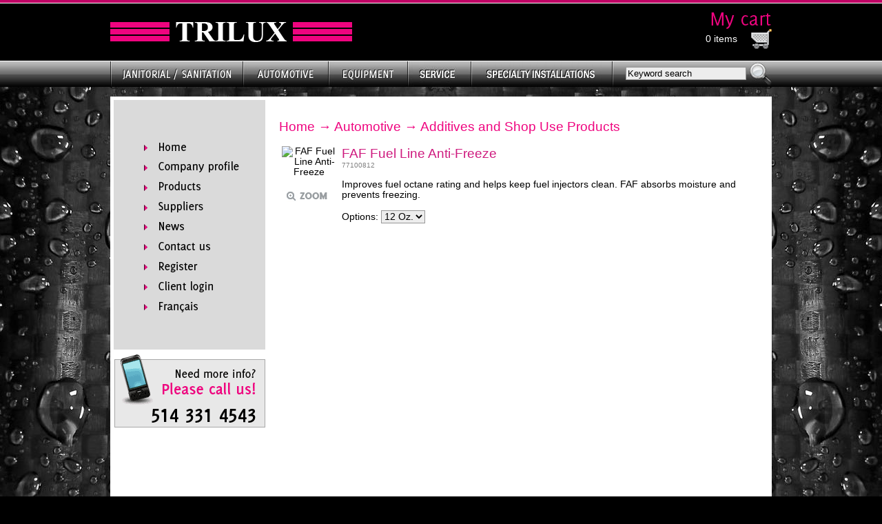

--- FILE ---
content_type: text/html; charset=utf-8
request_url: http://www.trilux.ca/p-385-faf-fuel-line-anti-freeze.aspx
body_size: 33581
content:


<!DOCTYPE html PUBLIC "-//W3C//DTD XHTML 1.0 Transitional//EN" "http://www.w3.org/TR/xhtml1/DTD/xhtml1-transitional.dtd">
<html xmlns="http://www.w3.org/1999/xhtml">
<head id="ctl00_Head1"><meta http-equiv="X-UA-Compatible" content="IE=EmulateIE7" /><meta http-equiv="Content-Type" content="text/html; charset=utf-8" /><title>
	Trilux - FAF Fuel Line Anti-Freeze
</title><meta name="description" content="FAF Fuel Line Anti-Freeze" /><meta name="keywords" content="FAF Fuel Line Anti-Freeze" />
    <script type="text/javascript" src="jscripts/core.js"></script>
    
	
    <!--[if IE]> <link href="/ie8.css" rel="stylesheet" type="text/css" /> <![endif]-->     

    
    <script type="text/javascript" src="https://ajax.googleapis.com/ajax/libs/jquery/1.4.2/jquery.min.js"></script>
    <script type="text/javascript" src="https://ajax.googleapis.com/ajax/libs/jqueryui/1.8.0/jquery-ui.min.js"></script>

    <!-- Load up Hint -->
    <script src="/App_Themes/Skin_1/js/jquery.hint.js" type="text/javascript"></script>    

    <!-- Load up JCarousel for featured product -->
    <script src="/App_Themes/Skin_1/js/jquery.jcarousel.min.js" type="text/javascript"></script>

    <!-- Load up JCycle for Banner Rotation -->
    <script src="/App_Themes/Skin_1/js/jquery.cycle.min.js" type="text/javascript"></script>

    <!-- Load up Superfish for Top Menu -->
    <script src="/App_Themes/Skin_1/js/superfish.js" type="text/javascript"></script>

    <!-- Load up validity for contact form -->
    <script src="/App_Themes/Skin_1/js/jquery.validity/jquery.validity.pack.js" type="text/javascript"></script>
    <link href="/App_Themes/Skin_1/js/jquery.validity/jquery.validity.css" rel="stylesheet" type="text/css" />

    <script src="/App_Themes/Skin_1/js/LoadJQuery.js" type="text/javascript"></script> 

    <script type="text/javascript">

        var _gaq = _gaq || [];
        _gaq.push(['_setAccount', 'UA-22145608-1']);
        _gaq.push(['_trackPageview']);

        (function () {
            var ga = document.createElement('script'); ga.type = 'text/javascript'; ga.async = true;
            ga.src = ('https:' == document.location.protocol ? 'https://ssl' : 'http://www') + '.google-analytics.com/ga.js';
            var s = document.getElementsByTagName('script')[0]; s.parentNode.insertBefore(ga, s);
        })();

    </script>

<link href="App_Themes/Skin_1/ADNSFStyle.css" type="text/css" rel="stylesheet" /><link href="App_Themes/Skin_1/base.css" type="text/css" rel="stylesheet" /><link href="App_Themes/Skin_1/jcarousel.css" type="text/css" rel="stylesheet" /><link href="App_Themes/Skin_1/js/jquery.validity/jquery.validity.css" type="text/css" rel="stylesheet" /><link href="App_Themes/Skin_1/layout.css" type="text/css" rel="stylesheet" /><link href="App_Themes/Skin_1/SFClass.css" type="text/css" rel="stylesheet" /><link href="App_Themes/Skin_1/superfish.css" type="text/css" rel="stylesheet" /></head>
<body>    
<div class="newbg">
    <!--
PAGE INVOCATION: /p-385-faf-fuel-line-anti-freeze.aspx
PAGE REFERRER: 
STORE LOCALE: en-US
STORE CURRENCY: CAD
CUSTOMER ID: 0
AFFILIATE ID: 0
CUSTOMER LOCALE: en-US
CURRENCY SETTING: CAD
CACHE MENUS: False
-->

    <form name="aspnetForm" method="post" action="showProduct.aspx?SEName=faf-fuel-line-anti-freeze&amp;ProductID=385" id="aspnetForm">
<div>
<input type="hidden" name="__EVENTTARGET" id="__EVENTTARGET" value="" />
<input type="hidden" name="__EVENTARGUMENT" id="__EVENTARGUMENT" value="" />
<input type="hidden" name="__VIEWSTATE" id="__VIEWSTATE" value="/wEPDwUKMTg0NTA1NjU3Ng9kFgJmD2QWBAIBD2QWBAIDDxYCHgdjb250ZW50BRlGQUYgRnVlbCBMaW5lIEFudGktRnJlZXplZAIEDxYCHwAFGUZBRiBGdWVsIExpbmUgQW50aS1GcmVlemVkAgUPFgIeBmFjdGlvbgU/[base64]/j/T/AV7hprXBoN4Rbi" />
</div>

<script type="text/javascript">
//<![CDATA[
var theForm = document.forms['aspnetForm'];
if (!theForm) {
    theForm = document.aspnetForm;
}
function __doPostBack(eventTarget, eventArgument) {
    if (!theForm.onsubmit || (theForm.onsubmit() != false)) {
        theForm.__EVENTTARGET.value = eventTarget;
        theForm.__EVENTARGUMENT.value = eventArgument;
        theForm.submit();
    }
}
//]]>
</script>


<script src="/WebResource.axd?d=XR82Zc1y-keKXIgKhtlYEdXzmW7vrJ7vu7p9QaBkSQc4i7Wy6rtDXbb1GzLcJoCimq44edksbxat3gG5RXlp0erhYFM1&amp;t=638386939149300305" type="text/javascript"></script>


<script src="jscripts/formvalidate.js" type="text/javascript"></script>
<script src="jscripts/core.js" type="text/javascript"></script>
<script src="/ScriptResource.axd?d=Zj3HgUMfjWSUQGajXf5t3_KNUZEs73izfy6nqUjp6jNzpZY-D1mNXXHQcjyFjsQuQyEXAjK7-syoNUdHWBxgTAOdXNPKO_Hsu20fggPx_i90ZblAvX31lRqm0PvUo5_BproUoYdrgfTlsqF3q4gRAdA6Zrs1&amp;t=559a934d" type="text/javascript"></script>
<script src="/ScriptResource.axd?d=gyqfVeU3602LU8zTa1sl3MtT-UM0H2WAWYrtIC1S7Tqr7mzYvDWx7kp3z_YDzPPlP_TvsTIj5FJI1ccZ04Bv42PLyB1PdIoH8UynEyemuU5WJGduK-fE8B2y_ydcF0VDWek5cc7SdEiScd9izYmFJxwSbHQBAWIxAQqquBz_uycQnXPA0&amp;t=559a934d" type="text/javascript"></script>
<script src="jscripts/product.js" type="text/javascript"></script>
<div>

	<input type="hidden" name="__VIEWSTATEGENERATOR" id="__VIEWSTATEGENERATOR" value="581325B3" />
	<input type="hidden" name="__EVENTVALIDATION" id="__EVENTVALIDATION" value="/wEWAwLjgcnHBwLE5ML0AgL9n+COAvTTe7lt3mlm7yQZn9KqC5OyI+bS" />
</div>
    <script type="text/javascript">
//<![CDATA[
Sys.WebForms.PageRequestManager._initialize('ctl00$scrptMgr', document.getElementById('aspnetForm'));
Sys.WebForms.PageRequestManager.getInstance()._updateControls(['fctl00$ucMinicart$upMiniCart'], [], [], 90);
//]]>
</script>

    
    <div id="wrapper">
        <div id="header">
            <a id="ctl00_lnkLogo" title="Trilux" class="ImageLogo" href="/"><img title="Trilux" src="App_Themes/Skin_1/images/logo.gif" style="border-width:0px;" /></a>
            <div id="ctl00_ucMinicart_pnlMiniCart" class="MiniCartBox">
	
    <div id="ctl00_ucMinicart_upMiniCart">
		            
            <a id="ctl00_ucMinicart_lnkCart" href="/shoppingcart.aspx"><img src="/App_Themes/Skin_1/images/en/title-cart.gif" style="border-width:0px;" /></a>
            <div>
                <a id="ctl00_ucMinicart_lnkCartCount" class="CartText" href="/shoppingcart.aspx">0 items</a>
                <a id="ctl00_ucMinicart_lnkCartIcon" class="ImageCartIcon" href="/shoppingcart.aspx"><img src="/App_Themes/Skin_1/images/icons/cart.gif" style="border-width:0px;" /></a>
            </div>                       
        
	</div>

</div>            

            <div id="topnav">                
                <ul id="topmenu" class="sf-menu">
                    <li><a id="ctl00_lnkCategory1" class="simplehover" href="/c-342-janitorialsanitation.aspx"><img src="/App_Themes/Skin_1/images/en/btn-janitorial-off.jpg" alt="Janitorial/Sanitation" style="border-width:0px;" /></a>
                        <ul><li><a id="ctl00_rptCategory1_ctl01_lnkSubCategory" href="/c-343-aerosols.aspx">Aerosols</a></li><li><a id="ctl00_rptCategory1_ctl02_lnkSubCategory" href="/c-358-brooms-brushes-accessories.aspx">Brooms, Brushes & Accessories</a></li><li><a id="ctl00_rptCategory1_ctl03_lnkSubCategory" href="/c-364-entrance-ergonomic-matting.aspx">Entrance & Ergonomic Matting</a></li><li><a id="ctl00_rptCategory1_ctl04_lnkSubCategory" href="/c-362-floor-wall-maintenance.aspx">Floor & Wall Maintenance</a></li><li><a id="ctl00_rptCategory1_ctl05_lnkSubCategory" href="/c-366-food-service-lodging.aspx">Food Service & Lodging</a></li><li><a id="ctl00_rptCategory1_ctl06_lnkSubCategory" href="/c-370-garbage-bags.aspx">Garbage Bags</a></li><li><a id="ctl00_rptCategory1_ctl07_lnkSubCategory" href="/c-368-mopping-equipment.aspx">Mopping Equipment</a></li><li><a id="ctl00_rptCategory1_ctl08_lnkSubCategory" href="/c-359-odor-control.aspx">Odor Control</a></li><li><a id="ctl00_rptCategory1_ctl09_lnkSubCategory" href="/c-372-paper-products.aspx">Paper Products</a></li><li><a id="ctl00_rptCategory1_ctl10_lnkSubCategory" href="/c-374-pumps-dispensers-accessories.aspx">Pumps, Dispensers & Accessories</a></li><li><a id="ctl00_rptCategory1_ctl11_lnkSubCategory" href="/c-346-safety-products.aspx">Safety Products</a></li><li><a id="ctl00_rptCategory1_ctl12_lnkSubCategory" href="/c-500-specialty-cleaning.aspx">Specialty Cleaning</a></li><li><a id="ctl00_rptCategory1_ctl13_lnkSubCategory" href="/c-348-trigger-sprayers-bottles-bottle-caps.aspx">Trigger Sprayers, Bottles & Bottle Caps</a></li><li><a id="ctl00_rptCategory1_ctl14_lnkSubCategory" href="/c-354-washroom-accessories-supplies.aspx">Washroom Accessories & Supplies</a></li><li><a id="ctl00_rptCategory1_ctl15_lnkSubCategory" href="/c-376-waste-receptacles-material-handling.aspx">Waste Receptacles & Material Handling</a></li><li><a id="ctl00_rptCategory1_ctl16_lnkSubCategory" href="/c-378-window-cleaning.aspx">Window Cleaning</a></li></ul>
                    </li>
                    
                    <li><a id="ctl00_lnkCategory3" class="simplehover" href="/c-321-automotive.aspx"><img src="/App_Themes/Skin_1/images/en/btn-automotive-off.jpg" alt="Automotive" style="border-width:0px;" /></a>
                        <ul><li><a id="ctl00_rptCategory3_ctl01_lnkSubCategory" href="/c-340-accessories.aspx">Accessories</a></li><li><a id="ctl00_rptCategory3_ctl02_lnkSubCategory" href="/c-338-additives-and-shop-use-products.aspx">Additives and Shop Use Products</a></li><li><a id="ctl00_rptCategory3_ctl03_lnkSubCategory" href="/c-337-body-preparation.aspx">Body Preparation</a></li><li><a id="ctl00_rptCategory3_ctl04_lnkSubCategory" href="/c-333-car-wash-products.aspx">Car Wash Products</a></li><li><a id="ctl00_rptCategory3_ctl05_lnkSubCategory" href="/c-331-cleaners-and-degreasers.aspx">Cleaners and Degreasers</a></li><li><a id="ctl00_rptCategory3_ctl06_lnkSubCategory" href="/c-322-compounds.aspx">Compounds</a></li><li><a id="ctl00_rptCategory3_ctl07_lnkSubCategory" href="/c-335-deoderizers.aspx">Deoderizers</a></li><li><a id="ctl00_rptCategory3_ctl08_lnkSubCategory" href="/c-330-dressings.aspx">Dressings</a></li><li><a id="ctl00_rptCategory3_ctl09_lnkSubCategory" href="/c-332-extractors-and-extractor-products.aspx">Extractors and Extractor Products</a></li><li><a id="ctl00_rptCategory3_ctl10_lnkSubCategory" href="/c-329-paints-dyes-and-specialty-aerosols.aspx">Paints, Dyes and Specialty Aerosols</a></li><li><a id="ctl00_rptCategory3_ctl11_lnkSubCategory" href="/c-325-polishes.aspx">Polishes</a></li><li><a id="ctl00_rptCategory3_ctl12_lnkSubCategory" href="/c-339-proportioning-systems.aspx">Proportioning Systems</a></li><li><a id="ctl00_rptCategory3_ctl13_lnkSubCategory" href="/c-327-waxes-and-protectants.aspx">Waxes and Protectants</a></li></ul>
                    </li> 
                    <li><a id="ctl00_lnkCategory2" class="simplehover" href="/c-296-equipment.aspx"><img src="/App_Themes/Skin_1/images/en/btn-equipment-off.jpg" alt="Equipment" style="border-width:0px;" /></a>
                        <ul><li><a id="ctl00_rptCategory2_ctl01_lnkSubCategory" href="/c-297-automatic-scrubbers.aspx">Automatic Scrubbers</a></li><li><a id="ctl00_rptCategory2_ctl02_lnkSubCategory" href="/c-298-burnishers-battery.aspx">Burnishers - Battery</a></li><li><a id="ctl00_rptCategory2_ctl03_lnkSubCategory" href="/c-299-burnishers-electric.aspx">Burnishers - Electric</a></li><li><a id="ctl00_rptCategory2_ctl04_lnkSubCategory" href="/c-300-carpet-extractors.aspx">Carpet Extractors</a></li><li><a id="ctl00_rptCategory2_ctl05_lnkSubCategory" href="/c-301-carpet-vacuums.aspx">Carpet Vacuums</a></li><li><a id="ctl00_rptCategory2_ctl06_lnkSubCategory" href="/c-302-floor-polishing-machines.aspx">Floor Polishing Machines</a></li><li><a id="ctl00_rptCategory2_ctl07_lnkSubCategory" href="/c-306-pressure-washers.aspx">Pressure Washers</a></li><li><a id="ctl00_rptCategory2_ctl08_lnkSubCategory" href="/c-303-sweepers.aspx">Sweepers</a></li><li><a id="ctl00_rptCategory2_ctl09_lnkSubCategory" href="/c-487-shopping-cart-retrievers.aspx">Shopping Cart Retrievers</a></li><li><a id="ctl00_rptCategory2_ctl10_lnkSubCategory" href="/c-486-shopping-cart-scooters.aspx">Shopping Cart Scooters</a></li><li><a id="ctl00_rptCategory2_ctl11_lnkSubCategory" href="/c-304-wet-and-dry-vacuums.aspx">Wet and Dry Vacuums</a></li><li><a id="ctl00_rptCategory2_ctl12_lnkSubCategory" href="/c-307-tools-and-accessories.aspx">Tools and Accessories</a></li><li><a id="ctl00_rptCategory2_ctl13_lnkSubCategory" href="/c-305-batteries.aspx">Batteries</a></li><li><a id="ctl00_rptCategory2_ctl14_lnkSubCategory" href="/c-308-used-and-rental-equipment.aspx">Used and Rental Equipment</a></li></ul>
                    </li>
                    <li><a id="ctl00_lnkCategory4" class="simplehover" href="/c-323-service.aspx"><img src="/App_Themes/Skin_1/images/en/btn-service-off.jpg" alt="Service" style="border-width:0px;" /></a>
                        <ul><li><a id="ctl00_rptCategory4_ctl01_lnkSubCategory" href="/c-510-floor-equipment.aspx">Floor Equipment</a></li><li><a id="ctl00_rptCategory4_ctl02_lnkSubCategory" href="/c-508-shopping-cart-retrievers.aspx">Shopping Cart Retrievers</a></li><li><a id="ctl00_rptCategory4_ctl03_lnkSubCategory" href="/c-507-shopping-cart-scooters.aspx">Shopping Cart Scooters</a></li><li><a id="ctl00_rptCategory4_ctl04_lnkSubCategory" href="/c-511-shopping-carts.aspx">Shopping Carts</a></li><li><a id="ctl00_rptCategory4_ctl05_lnkSubCategory" href="/c-509-tuggers-pushers.aspx">Tuggers & Pushers</a></li></ul>
                    </li>
                    <li><a id="ctl00_lnkCategory5" class="simplehover" href="/c-496-security-systems.aspx"><img src="/App_Themes/Skin_1/images/en/btn-specialty-off.jpg" alt="Security Systems " style="border-width:0px;" /></a>
                        
                    </li>
                </ul>
                <div id="ctl00_pnlSearch" onkeypress="javascript:return WebForm_FireDefaultButton(event, 'ctl00_btnSearch')">
	
                <div id="searchBox">                    
                    <input name="ctl00$txtSearch" type="text" id="ctl00_txtSearch" title="Keyword search" name="searchterm" />
                    <input type="image" name="ctl00$btnSearch" id="ctl00_btnSearch" src="App_Themes/Skin_1/images/icons/glass.jpg" align="absmiddle" style="border-width:0px;" />                    
                </div>
                
</div>
            </div>
        </div>       
        <div id="innercontent">
            <div id="column">            
                <div id="navigation">
                    <ul id="mainNav" class="mainnavinner">
                        <li><a id="ctl00_lnkHome" class="simplehover" href="/"><img src="/App_Themes/Skin_1/images/en/btn-home-off.gif" alt="Home" style="border-width:0px;" /></a></li>                
                        <li><a id="ctl00_lnkAbout" class="simplehover" href="/t-about.aspx"><img src="/App_Themes/Skin_1/images/en/btn-aboutus-off.gif" alt="Profile" style="border-width:0px;" /></a></li>
                        <li><a id="ctl00_lnkProducts" class="simplehover" href="/products.aspx"><img src="/App_Themes/Skin_1/images/en/btn-products-off.gif" alt="Products" style="border-width:0px;" /></a></li>
                        <li><a id="ctl00_lnkSuppliers" class="simplehover" href="/suppliers.aspx"><img src="/App_Themes/Skin_1/images/en/btn-suppliers-off.gif" alt="Suppliers" style="border-width:0px;" /></a></li>

                        <li><a id="ctl00_lnkNews" class="simplehover" href="/news.aspx"><img src="/App_Themes/Skin_1/images/en/btn-news-off.gif" alt="News" style="border-width:0px;" /></a></li>
                        <li><a id="ctl00_lnkContactUs" class="simplehover" href="/ContactUs.aspx"><img src="/App_Themes/Skin_1/images/en/btn-contact-off.gif" alt="Contact Us" style="border-width:0px;" /></a></li>                
                        
                        <li>
                            <a id="ctl00_lnkRegister" class="simplehover" href="/createaccount.aspx"><img src="/App_Themes/Skin_1/images/en/btn-register-off.gif" alt="Register" style="border-width:0px;" /></a>
                            
                        </li>
                        <li>
                            <a id="ctl00_lnkLogin" class="simplehover" href="/signin.aspx"><img src="/App_Themes/Skin_1/images/en/btn-login-off.gif" alt="Login" style="border-width:0px;" /></a>
                            
                        </li>
                        <li><a id="ctl00_LanguageLink1_lnkLanguage" class="simplehover" href="/setlocale.aspx?LocaleSetting=fr-CA"><img src="/App_Themes/Skin_1/images/en/btn-language-off.gif" alt="Français" style="border-width:0px;" /></a></li>
                    </ul>
                    <div style="clear: both;"></div>
                </div>
                <div id="infoBox">
                    <a id="ctl00_lnkInfo" class="ContactUsImage" href="/ContactUs.aspx"><img src="/App_Themes/Skin_1/images/en/callus.gif" alt="Please Call Us" style="border-width:0px;" /></a>
                    <div style="clear: both;"></div>
                </div>
                <script language="javascript" type="text/javascript">
                    $(document).ready(function() {
                        $(".ContactUsImage").each(function() {
                            this.href = "http://" + window.location.host + "/" + this.pathname + this.search + this.hash;
                        });
                    });
               </script>
            </div>

            <div id="mainContent">
                <div id="breadcrumb">
                    
                    <h1><span class="SectionTitleText"><a href="/">Home</a> &rarr; <a class="SectionTitleText" href="/c-321-automotive.aspx">Automotive</a> &rarr; <a class="SectionTitleText" href="/c-338-additives-and-shop-use-products.aspx">Additives and Shop Use Products</a></span></h1>
                </div>
                
    <div id="ctl00_PageContent_pnlContent">
	      
        <!-- XmlPackage: product.variantsindropdown.xml.config -->
<table border="0" width="100%" cellpadding="4" cellspacing="0">
  <tr>
    <td align="left" valign="top"><div align="center">

<script type='text/javascript'>
function setImageURL(url)
{
    document.getElementById('popupImageURL').value = url;
}
function popupimg(url)
{
window.open(
    '/popup.aspx?src=' + document.getElementById('popupImageURL').value,'LargerImage86865',
    'toolbar=no,location=no,directories=no,status=no, menubar=no,scrollbars=no, resizable=no,copyhistory=no,width=500,height=500,left=0,top=0');
return (true);
}
</script>
	                    <div id="divProductPicZ385" style="display:none">
</div>
<div id="divProductPic385">
<img border="0" id="ProductPic385" name="ProductPic385" style="cursor:hand;cursor:pointer;" onClick="popupimg('/images/Product/large/385.jpg')" title="Click here to view larger image" src="/images/Product/medium/385.jpg" alt="FAF Fuel Line Anti-Freeze" /><input type='hidden' id='popupImageURL' value='/images/Product/large/385.jpg' /></div>
<br/><img border="0" src="images/spacer.gif" width="1" height="4" /><br/><div align="center"><a href="javascript:void(0);" onClick="popupimg('/images/Product/large/385.jpg');"><img border="0" src="App_Themes/skin_1/images/showlarger.gif" align="absmiddle" border="0" title="Click here to view larger image"  alt="FAF Fuel Line Anti-Freeze" /></a></div><br/><input type='hidden' id='popupImageURL' value='/images/Product/large/385.jpg' /></div></td>
    <td align="left" valign="top" width="100%">
      <div>
        <table width="100%" cellpadding="0" cellspacing="0">
          <tr>
            <td width="100%" align="left" valign="middle"><span class="ProductNameText">FAF Fuel Line Anti-Freeze</span><br><span style="font-size:0.75em;color:gray;">77100812</span><br></td>
            <td align="right" valign="Middle"><nobr></nobr></td>
          </tr>
          <tr>
            <td><br></td>
          </tr>
        </table>
      </div>
      <div></div>
      <div>Improves fuel octane rating and helps keep fuel injectors clean. FAF absorbs moisture and prevents freezing.<br><br></div>
      <div></div>
      <div>
                                        Options: <select name="variants" onchange="SetCartVariant(this.value)"><option value="707" selected>12 Oz.</option></select><div><br></div>&nbsp;</div>
    </td>
  </tr>
</table><br clear="all"/><br><br><a name="Specs"></a><SCRIPT LANGUAGE="JavaScript">
                    var VarMinQty = new Array();
                    var VarInventory = new Array();
                    
                                VarMinQty[707] = 1;
                            
                        VarInventory[707] = 1000000;
                    

                    function SetCartVariant(selValue){
                    //alert("AddToCartForm_"+prodid+"_"+varid);
                    var theForm = document.forms["aspnetForm"];
                    if(selValue==''){
                    alert('Please select a variant to add to the cart');
                    return false;
                    }
                    else {
                    theForm.VariantID_385_707.value=selValue;
                    VariantMinimumQty_385_707 = VarMinQty[selValue];
                    SelectedVariantInventory_385_707 = VarInventory[selValue];
                    }
                    }
                    SelectedVariantInventory_385_707 = VarInventory[707];
                </SCRIPT><!--Copyright 1995-2010 AspDotNetStorefront.com-->  
    
</div>

            </div>
            <div style="clear: both;"></div>
        </div>
    </div>
    <!-- wrapper -->
    <div id="footer">
        <div id="footerContent">
            <div class="Smaller">
                <img id="ctl00_imgTitleCategories" src="/App_Themes/Skin_1/images/en/title-categories.gif" style="border-width:0px;" />
                <ul>
                    <li><a id="ctl00_lnkFooterCategory1" href="/c-342-janitorialsanitation.aspx">Janitorial/Sanitation</a></li>
                    <li><a id="ctl00_lnkFooterCategory2" href="/c-296-equipment.aspx">Equipment</a></li>
                    <li><a id="ctl00_lnkFooterCategory3" href="/c-321-automotive.aspx">Automotive</a></li>
                    <li><a id="ctl00_lnkFooterCategory4" href="/c-323-service.aspx">Service</a></li>
                    <li><a id="ctl00_lnkFooterCategory5" href="/c-496-security-systems.aspx">Security Systems </a></li>
                </ul>
            </div>
            <div class="noTitle Smaller">
                <ul>
                    <li><a id="ctl00_lnkFooterFeaturedProducts" href="/c-344-featured-products.aspx">Featured Products</a></li>
                    <li><a id="ctl00_lnkFooterPromotions" href="/c-345-promotion.aspx">Promotion</a></li>
                </ul>
            </div>
            <div>
                <img id="ctl00_imgTitleCompany" src="/App_Themes/Skin_1/images/en/title-company.gif" style="border-width:0px;" />
                <ul>                    
                    <li><a id="ctl00_HyperLink9" href="/t-about.aspx">Profile</a></li>                    
                    <li><a id="ctl00_HyperLink11" href="/suppliers.aspx">Suppliers</a></li>
                    <li><a id="ctl00_HyperLink12" href="/signin.aspx">Login</a></li>
                    <li><a id="ctl00_HyperLink13" href="/news.aspx">News</a></li>
                    <li><a id="ctl00_HyperLink14" href="/ContactUs.aspx">Contact Us</a></li>                
                </ul>
            </div>
            <div>
                <img id="ctl00_imgTitlePolicies" src="/App_Themes/Skin_1/images/en/title-policies.gif" style="border-width:0px;" />
                <ul>
                    <li><a id="ctl00_HyperLink19" href="/t-returns.aspx">Return policy</a></li>
                    <li><a id="ctl00_HyperLink20" href="/t-shipping.aspx">Shipping policy</a></li>
                    <li><a id="ctl00_HyperLink21" href="/t-privacy.aspx">Privacy policy</a></li>
                    <li><a id="ctl00_HyperLink22" href="/t-price.aspx">Price policy</a></li>
                </ul>
            </div>
            <img id="ctl00_imgFooterLogo" class="ImageFooterLogo" src="/App_Themes/Skin_1/images/en/logo-footer.gif" style="border-width:0px;" />
        </div>        
    </div>
    <div id="copyrights">
            @ 2010 Trilux Inc. ALL RIGHTS RESERVED.
            <a id="ctl00_lnkKezber" href="App_Templates/Skin_1/template.kezberURL" target="_blank">Web design by </a>
            <a id="ctl00_lnkKezberLogo" href="http://www.kezber.com" target="_blank"><img src="/App_Themes/Skin_1/images/kezber.jpg" style="border-width:0px;" /></a>
        </div>
    <!-- footer -->
    

<script type="text/javascript">
//<![CDATA[
Sys.Application.initialize();
//]]>
</script>
</form>
    <table border="0" width="100%">
        <tr>
            <td align="center" width="100%">
                
            </td>
        </tr>
    </table>
</div>
</body>
</html>


--- FILE ---
content_type: text/css
request_url: http://www.trilux.ca/App_Themes/Skin_1/ADNSFStyle.css
body_size: 31251
content:
body
{
    margin: 0;        
    font-size: 100%;    
    overflow: -moz-scrollbars-vertical;
}

table input
{
    font-size:1em;
}
table select
{
    font-size:1em;
}

form
{
    margin: 0;
    padding: 0;
}

img
{
    border: none;
}

fieldset, form
{
    border: none;
    margin: 0;
    padding: 0;
}
h3
{
    margin: 1em 0 0.5em 0;
    padding-top: 1em;
    color: #6B6F83;
    font-size: 1.25em;
    text-align: left;
    border-bottom: solid 2px #4776BD;
}
/* Hides from IE-mac \*/
* html .clear, * html .floatform
{
    height: 1%;
}
.clear, .floatform
{
    display: block;
}
/* End hide from IE-mac */


br.cl
{
    clear: both;
}


/*PAGE SETUP*/
#userName
{
}
#loginText
{
    margin-left: 1em;
}
textarea#OrderNotes
{
    width: 99% !important;
}
/*
#breadcrumb
{
    float: left;
    color: #444;
}*/
/*#miniCart
{
    float: right;
}*/
#ML
{
    font-size: 0.85em;
}

.MLSettings
{
	float: right;
    display:inline;
    margin: 0px 2px 2px 0;
    vertical-align:middle;
}

.MLSettings span
{
	padding-left:5px;
	padding-right:2px;
}

.MLSettings select
{
	font-size: 1em;
}

/*#breadcrumb a, #miniCart a
{
    color: #4776BD;
}*/
input.submit
{
    border: 1px double #999;
    border-top-color: #ccc;
    border-left-color: #ccc;
    padding: 0.1em;
    margin: 0;
    background-color: #fff;
    background-image: url(images/background-form-element.png);
    color: #333;
    font-size: 1em;
    font-weight: bold;
    font-family: Tahoma,Verdana,Helvetica,Arial,sans-serif;
}
input.submit:active
{
    border: 1px double #ccc;
    border-top-color: #999;
    border-left-color: #999;
}


/*HEADER ELEMENTS*/


#logo
{
    float: left;
    width: 210px;
    height: 34px;
    background: url(images/logo.gif) no-repeat center center;
    margin-right: 10px;
    display: block;
}

#ctl01_logo
{
    float: left;
    width: 210px;
    height: 34px;
    background: url(images/logo.gif) no-repeat center center;
    margin-right: 10px;
    display: block;
}

#logo b
{
    display: none;
}


a.wishlist
{
    background: url(images/icons/wishlist.gif) no-repeat left bottom;
}
a.cart
{
    background: url(images/icons/cart.gif) no-repeat left bottom;
}
a.account
{
    background: url(images/icons/your-account.gif) no-repeat left bottom;
}
a.faq
{
    background: url(images/icons/faq.gif) no-repeat left bottom;
}
a.contact
{
    background: url(images/icons/contact-us.gif) no-repeat left bottom;
}
a.wishlist, a.cart, a.faq, a.contact, a.account
{
    padding: 3px 15px 3px 20px;
    /*position: relative;*/
}
#header u
{
    color: #000;
    text-decoration: none;
}
#login
{
    margin: 0;
    padding: 0;
    float: right;
    font-size: 0.8em;
    padding-right: 15px;
}

/* HEADER HORIZ NAV*/

#horizNav
{
    text-align: left;
    width: 905px;
    margin: 0;
    clear: left;
    line-height: 35px;
    height: 35px;
    background: #699EDC url(images/nav-bg.gif) repeat;
    border-top: solid 1px #888;
    border-bottom: solid 1px #888;
    /*position: relative;*/
    z-index: 1;
}
/*
#horizNav a:active, #horizNav a:link, #horizNav a:visited
{
    color: #fff;
    text-decoration: none;
    font-weight: bold;
    font-size: 1.1em;
    font-family: Tahoma,Verdana,sans-serif;
}

#nav
{
    margin: 0;
    padding: 0;
    height: 35px;
    list-style: none;
    white-space: nowrap;
}
#nav a
{
    margin: 0;
    padding: 0.9em 15px;
    background: url(images/tab-sep.gif) no-repeat center left;
}
#nav a:hover, #nav #firstTab a:hover
{
    background: url(images/nav-bg-hover.gif) repeat-x center right;
}

#nav li
{
    float: left;
    position: relative;
    margin: 0;
    background: #4776BD url(images/nav-bg.gif) center left repeat;
}

#nav ul
{
    list-style: none;
    padding: 0;
    margin: 0;
    border-top: solid 1px transparent;
    text-align: left;
}
#nav li ul
{
    width: 10em;
    display: none;
    position: absolute;
    top: 100%;
    left: 0;
    z-index: 100;
    color: #4776BD;
}
#nav li li
{
    font-size: 0.8em;
    line-height: 2em;
    margin: 0;
    background: #F8F8F8 none;
    width: 100%;
    border-bottom: solid 1px #CECECE;
}
#nav li li a
{
    display: block;
    margin: 0;
    background: none;
    padding: 0 1em;
    color: #4776BD !important;
}
#nav li li a:hover, #nav li li:hover
{
    background: #DCDFE2 none !important;
}
#nav li > ul
{
    top: auto;
    left: auto;
}
#nav li:hover ul, #nav li.over ul
{
    display: block;
}
#nav #firstTab
{
    background-image: none !important;
    margin: 0;
}
*/

/* HORIZ NAV SUB */

#horizNav2
{
    clear: both;
    background: #EFEEEE url(images/sub-nav-fade.gif) repeat-x left center;
    width: 905px;
    height: 3em;
    line-height: 3em;
    color: #444;
    padding: 0;
    margin-top: 0px;
    border-bottom: solid 1px #F0EFEF;
}
#horizNav2 a:active, #horizNav2 a:link, #horizNav2 a:visited
{
    color: #444;
    text-decoration: underline;
}
#horizNav2 a:hover
{
    color: #444;
}
#horizNav2 span
{
    color: #444;
    font-weight: bold;
    font-size: 1.2em;
}
#horizNav2 form label
{
    color: #444;
}
#horizNav2 form
{
    float: left;
    padding: 0 2em 0 1em;
    width: auto;
}
#horizNav2 fieldset
{
    width: 210px;
}

#horizNav2 ul
{
    float: left;
    padding: 0 1em;
}
.pipe
{
    padding: 0 1em;
    font-size: 0.9em;
    font-weight: normal;
}
img.liveHelp
{
    float: right;
    padding: 0 1em;
    vertical-align: middle;
    margin-top: 4px;
}

.search
{    
	float:left;
	padding:0pt 2em 0pt 1em;
	width:auto;
	font-weight:inherit;
	font-size: .9em !important;
}

.search input[type='text']
{
    width: 10em;
    border: 1px solid #A7A6AA;
    margin-top: 0.7em;
}

.search input[type='submit']
{
	background-color:#FFFFFF;
	background-image:url(images/background-form-element.png);
	border-color:#CCCCCC rgb(153, 153, 153) rgb(153, 153, 153) rgb(204, 204, 204);
	border-style:double;
	border-width:1px;
	color:#333333;
	font-family:Tahoma,Verdana,Helvetica,Arial,sans-serif;
	font-weight:bold;
	margin:0pt;
	padding:0.1em;
	font-size: 0.71em !important;
}

.search_error
{
	color:Red;
	font-size:smaller;
	font-style:italic;
	font-weight:normal;
}



/* LEFT NAV */

.leftNav
{
    border: 1px solid #ddd;
    border-top: 1px solid #F0EFEF;
    padding: 5px;
    margin-bottom: 5px;
    background: #D7D4CD url(images/left-nav-bg.gif) repeat top center;
}
.navHeader
{
    background: url(images/nav-header-bg.gif) no-repeat left bottom;
    width: 190px;
    height: 22px;
    line-height: 22px;
    padding-left: 5px;
    color: #4776BD;
    font-weight: bold;
}
.catMark
{
    font-size: 0.8em;
    font-weight: bold;
    color: #aaa;
    letter-spacing: -2px;
}

/* FOOTER ELEMENTS */
#footer ul
{
    list-style: none;
    color: #444;
}

div#footerWrap
{
    width: 905px;
    height: auto;
    margin: 0;
    padding: 5px 0;
    border: 1px dashed #ddd;
}
.footerList
{
    text-align: left;
    width: 24%;
    height: 100%;
    display: inline;
    float: left;
    border-right: 1px dashed #ddd;
}
.topList li
{
    font-size: 1.2em;
    font-weight: bold;
    margin: 0 0 0.5em 0;
    list-style: none;
}

/* CLOSER */
#closer
{
    font-size: 0.7em;
    color: #444;
    margin: 1em 0;
}
#closer a
{
    color: #444;
}


/* PRODUCT PAGE */
#productTopBox
{
    text-align: right;
    padding: 1.5em 10px 10px 10px;
}

#sku
{
    display: block;
}
#price
{
    font-weight: bold;
    font-size: 1.5em;
    display: block;
}
.SalePrice
{
    color: #cc0000 !important;
}
#description, #quoteBox, #otherinfo
{
    margin: 10px;
}
.prodHeader
{
    width: 99.5%;
    height: 1.2em;
    color: #6B6F83;
    clear: both;
    font-weight: bold;
    font-size: 1.2em;
    padding: 3px 5px;
    border-bottom: solid 2px #4776BD;
}
#quoteBox input, #quoteBox select
{
    font-size: 1em;
    display: block;
    margin: 5px 0;
}
#mainImg
{
    margin: 0 10px 10px 0;
    float: left;
}
.AddToCartButton, .AddToWishButton, #Quantity
{
    font-size: 1em;
}
.addToForm
{
    margin-top: 1em;
}
#shipQuoteLabels
{
    width: 10em;
    height: auto;
    float: left;
    font-weight: bold;
    text-align: right;
    padding-right: 10px;
}
#shipQuoteLabels label
{
    display: block;
    line-height: 2em;
}
#ShipQuote, #yourQuote
{
    font-weight: bold;
    line-height: 2em;
}
#shipQuoteWrapper
{
    height: auto;
    float: left;
}
#navArrows
{
    float: right;
}

/* ENTITY LANDING PAGE */

.topFeature
{
    float: left;
    width: 24.8%;
    height: auto;
    text-align: left;
}

.topFeatureP
{
    margin: 0;
    padding: 0.5em;
    text-align: left;
}
.topFeature p
{
    margin: 0;
    text-align: left;
}
.topFeatureP img
{
    margin-bottom: 0.5em;
}
.topPrice, .topName
{
    font-weight: bold;
    text-align: left;
}

#entitySep
{
    clear: both;
    margin-top: 1em;
}
.btmP
{
    clear: left;
    border-bottom: 1px solid #C6C3BA;
    float: left;
    width: 683px;
    margin: 0.5em 0;
    padding: 0.5em;
}
.btmP img
{
    float: left;
    margin-right: 1em;
}
.btmP span
{
    display: block;
}
.btmName, .btmPrice, .btmSalePrice
{
    font-size: 1.1em;
    font-weight: bold;
}
.btmDescription, .topDescription
{
    display: block;
    padding-bottom: 1em !important;
}
.btmPrice
{
}
.btmSalePrice
{
    color: #cc0000;
}
.btmInStock, .btmOutStock, .topInStock, .topOutStock
{
    display: inline !important;
    font-weight: bold;
    color: #4776BD;
}
.btmOutStock, .topOutStock
{
    color: #aaa;
}
#entityPageHeader p
{
    margin-top: 0;
}
#entityPageHeader img
{
    margin: 0 1em 0.5em 0;
    float: right;
}

.entityCategory
{
    margin: 0 0 1em 0;
    font-size: 1.1em;
}

/* OTHER SELECTORS */
.MediumCell, .LightCell
{
    border: none;
}

.error
{
    font-size:1.25em;
    font-weight:bold;
    color:#ff0000;
	line-height: 35px;
}

.errorLg
{
    color: Red;
    font-size: 12px;
    font-weight: bold;
}

.SBProdName
{
    font-size: .7em;
}
.SBCatName
{
    font-size: .8em;
    font-weight: bold;
}

.PBCartFull
{
    font-size: .7em;
    color: Blue;
    font-weight: bold;
}

.InfoMessage
{
	font-weight: bold;
	color: #0000ff;
}

/* Box frame for info messsage on payment panel */
.InfoMessageBox
{
	width: 96%;
	border: solid 1px black;
	padding: 10px 10px 20px 10px; 
}

/* COMPONENT ART HORIZONTAL MENU */

.TopMenuGroup
{
    border: solid 0px #000;
    background-color: transparent;
    line-height:35px;  
}

.MenuGroup
{
    border: solid 0px #000;
    color: #000000;
    font-size: 0.8em!important;
    margin: 0;
    background: #F8F8F8 none;
}

.MenuGroup td, .MenuGroupHover td, .MenuItemHover td, td.MenuItemHover
{
    color: #4776BD;
}

.TopMenuItem, .TopMenuItemHover
{
    color: #fff;
    font-weight: bold;
    font-size: 14px;
    cursor: hand;
    cursor: pointer;
    margin:0;
    padding: 0 1em!important;
    line-height: 35px;
    vertical-align:middle;
    background: url(images/tab-sep.gif) no-repeat top left;
}
.TopMenuItem
{
    background: url(images/tab-sep.gif) no-repeat top left;
}


/*leaf menu items*/
.MenuItem, .MenuItemHover, .MenuItem td, .MenuItemHover td
{
    color: #4776BD;
    border: solid 0px white;
    cursor: hand;
    cursor: pointer;
    margin: 0;
    background: #F8F8F8 none;
    width: 100%!important;
}

.MenuItemHover, .MenuItemHover td
{
    background: #DCDFE2 none;  
}

.ScrollItem
{
    background-color: green;
    font-size: 0.8em;
    border: solid 0px gray;
    cursor: default;
    text-align: center;
}

.ScrollItemH
{
    background-color: aqua;
    color: orange;
    font-size: 0.8em;
    border: solid 0px gray;
    cursor: default;
    text-align: center;
}

.ScrollItemA
{
    background-color: Lime;
    color: yellow;
    font-size: 0.8em;
    border: solid 0px gray;
    cursor: default;
    text-align: center;
}

#AjaxShipping
{
    width: 99%;
    border: solid 1px #444;
    height: 100%;
    float: left;
    padding: 3px;
}
#AjaxShipping h4
{
    margin: 0 0 0.5em 0;
    font-weight: bold;
    font-size: 1.1em;
}
.AjaxShippingLabel
{
    width: 175px !important;
    float: left;
    font-weight: bold;
    clear: left;
}
#AjaxShipping input, #AjaxShipping select
{
    font-size: 1em;
    float: left;
}
#AjaxShippingCountry, #AjaxShippingState, #AjaxShippingZip, #AjaxShippingEstimate
{
    float: left;
    clear: left;
    border-top: solid 1px #eee;
    width: 99%;
    padding: 3px 0;
}
#ShipQuote
{
    float: left;
    margin: 0;
}
/* Set Visibility to :hidden and uncomment 'display' to turn off */
#AjaxShippingCountry
{
    visibility: visible;
    /*display:none;*/
}
#AjaxShippingState
{
    visibility: visible;
    /*display:none;*/
}
.OrderOptionsTitle  {font-family: Verdana, Geneva, Arial, Helvetica, sans-serif; font-size: 10pt; font-weight: bold; }
.OrderOptionsRowHeader  { font-family: Verdana, Geneva, Arial, Helvetica, sans-serif; font-size: 8pt; font-weight: bold; }
.OrderOptionsName  {  font-family: Verdana, Geneva, Arial, Helvetica, sans-serif; font-size: 8pt; font-weight: normal; }
.OrderOptionsDescription  {  font-family: Verdana, Geneva, Arial, Helvetica, sans-serif; font-size: 8pt; font-weight: normal; }
.OrderOptionsPrice  { font-family: Verdana, Geneva, Arial, Helvetica, sans-serif; font-size: 8pt; }


.dhtmltooltip
{
	border:0;
	/*border: 2px solid black;*/
	padding: 2px;
	font-size:12px;
	background-color: lightyellow;
	/*Remove below line to remove shadow. Below line should always appear last within this CSS*/
	filter: progid:DXImageTransform.Microsoft.Shadow(color=gray,direction=135);
}
.CardCodeTooltip
{
	border:0;
	/*border: 2px solid black;*/
	padding: 2px;
	background-color: #DDD;
	/*Remove below line to remove shadow. Below line should always appear last within this CSS*/
	filter: progid:DXImageTransform.Microsoft.Shadow(color=gray,direction=135);
}
.Kit2dhtmltooltip
{
	border:0;
	margin-top:20px;
	/*border: 2px solid black;*/
	padding: 2px;
	font-size:12px;
	background-color: lightyellow;
	/*Remove below line to remove shadow. Below line should always appear last within this CSS*/
	filter: progid:DXImageTransform.Microsoft.Shadow(color=gray,direction=135);
}

.ShippingAndTaxEstimateAddress
{
	border: solid 1px #aaa;
	width:100%;
}

.ShippingAndTaxEstimateAddress .Header
{
	text-align:center;
	font-weight:bold;
	background-color:#ddd;
}

.ShippingAndTaxEstimateAddress .Caption
{
	width:30%;
	text-align:left;
	vertical-align:top;
}

.ShippingAndTaxEstimateAddress .Value
{
	width:70%;
	text-align:left;
	vertical-align:top;
}

.ShippingAndTaxEstimateAddress .ErrorMessage
{
	width:100%;
	text-align:center;
	vertical-align:middle;
	color:Red;
	font-weight:bold;
}

.ShippingAndTaxEstimator
{
	border:solid 1px #aaa;
}

.ShippingAndTaxEstimator .Header
{
	text-align:center;
	font-weight:bold;
	background-color:#ddd;
}

.ShippingAndTaxEstimator .Caption
{
	font-weight:bold;
	width:30%;
	text-align:left;
	vertical-align:top;
}

.ShippingAndTaxEstimator .Value
{
	width:70%;
	text-align:right;
	vertical-align:top;
}

.WishListWarning
{
	padding-left: 10px;
	padding-bottom: 10px;
	padding-top: 10px;
	font-weight: bold;
	color: #ff0000;
}

.ShippingEstimatorPanel
{
	width:350px;
	border:dashed 1px gray;
	padding: 5px 5px 5px 5px;
}

#KitError
{
	text-align:center;
	vertical-align:middle;
	padding:5px 5px 5px 5px;
}

#lblKitError
{
	color:Red;	
}

/* default class for stock hint display */
.StockHint
{
	font-size:11px;
}

.StockHint_OutOfStock
{
	color:red;
}

.StockHint_InStock
{
	color:blue;
}

/* indented class variation for stock hint display */
.StockHint_Indented
{
	text-indent:10px;
	font-size:11px;
}

.StockHint_Indented_OutOfStock
{
	color:red;
}

.StockHint_Indented_InStock
{
	color:blue;
}



/*********************************************/
/*************For Featured Products***********/
/*********************************************/


.featuredProductLinks
{
	color: #000000;	
	font-weight: bold;
}

.featuredProductDescription
{
	padding-top: 10px;
	font-weight: normal;
}

.featuredProductPrice
{
	padding-top: 10px;
	padding-bottom : 10px;
	font-weight: normal;
}


.featuredTeaser
{
	color: #000000;	
	font-weight: bold;
}



/* CSS for productratings [begin] */

.CommentHelpfulText
{
	 font-family: Arial,Helvetica;
	 color: #009999;
}

.CommentHelpfulYes
{
	font-family: Arial,Helvetica;
	color: #006600;
}

.CommentHelpfulNo
{
	font-family: Arial,Helvetica;
	color: #006600;
	
}

.CommentCell
{
	background-color: #FFFFFF;
}

.RatingCommentText
{
	color: #000000;
}

.CommentAuthor
{
	color: #000000;
}	
/****** [end] ******/



/* CSS for Checkout GiftCard [begin] */

.CheckoutEmailGiftCardHeader
{
	/* default color - #cccccc */
	background-color: #cccccc;
	color:#000000;
}

/****** [end] ******/



/* CSS for Checkout Terms And Conditions [begin] */

.CheckOutTermsBorder
{
	border-style: dashed; 
	border-width: 1px; 
	border-color: #000000;
}
/****** [end] ******/




/* CSS for Affiliate Page [begin] */

.AffiliateHeaderTd
{
	/* -- original --
	font-size: smaller;
	font-weight:bold;
	color: #ffffff;
	background-color: #AAAAAA;
	-- -- */
	font-size: smaller;
	font-weight:bold;
	color: #ffffff;
	background-color: #CCCCCC;
	padding: 3px;
}

.AffiliateTextCell
{
	background-color: #DDDDDD;
	color: #000000;
	padding: 3px;
}

.AffiliateLinks, .AffiliateLinks a:link, .AffiliateLinks a:active, .AffiliateLinks a:visited
{
	color: #000000;
}

.AffiliateLinks a:hover
{
	color: #4776BD;
}

.AffiliateForgotPasswordText
{
	color: #000000;
}

.AffiliateForgotPasswordText span
{
	color: #000000;
	font-weight: bold;
}

/****** [end] ******/


/* CSS for Multiple Shipping [begin] */
.MultiShippingAddressHeaderLeft
{
	color:#000000;
	background-color: #dddddd;
}

.MultiShippingAddressHeaderRight
{
	color:#000000;
	background-color: #dddddd;
}

/****** [end] ******/



/* CSS for Recent Comments */

.RecentCommentsHeader
{
	background-color: #CCCCCC;
	color: #000000;
	font-weight: bold;
	text-align: center;
	height: 25px;
}

.RecentCommentsHeaderBorder
{
	background-color: #FFFFFF;
}

.RecentCommentsFooter
{
	background-color: #CCCCCC;
}

.RecentCommentsBorder
{
	background-color: #CCCCCC;
}

.RecentCommentsCell
{
	background-color:#FFFFFF;
	color:#000000;
	text-align:center;
}

.pnlRecentCommentSort
{
	background-color: #FFFFCC;
}

.RecentCommentSortText
{
	color: #FF0000;
}

.RecentCommentReSortText
{
	color: #000000;
	font-weight: bold;
}

.RecentCommentIsolateHeader
{
	background-color: #009999;
}

.RecentCommentIsolateHeaderText
{
	color:#FFFFFF;
	text-align:center;
	font-weight:bold;
}

.RecentCommentIsolateCell
{
	background-color:#FFFFFF;
	color:#000000;
}

.RecentCommentsPagingTop
{
	background-color: #ffffff;
	color: #000000;
}

/** [end] **/


/* CSS for RateIt.aspx */

.rateitBG
{
	background-color:#336699;
	margin: 0px;
}

.rateittable
{
	background-color:#336699;
}

.rateitlabel
{
	font-family: arial,helvetica;
	font-weight: bold;
	color: #ffffff;
}

.rateitproductname
{
	background-color: #FFFFCC;
}

.rateitbox
{
	background-color: #FFFFFF;
}

.rateitddl
{
	font-size: 10px;
}

.rateittext
{
	font-size:12px;
}
/**		[end]	**/


/***************************************************/
/**************TabbedUI prototype*******************/

#pagetabs
{
	width: 100%;	
}

#pagetabs a
{
	background: white url(images/tab_out.gif) top left repeat-x;
	background-color: #DDDDDD;
	border-left: solid 1px black;
	border-top: solid 1px black;
	border-right: solid 1px black;
	color: #696969;
	padding: 5px 5px 0px 5px;
	position:relative;
	margin-right:3px;
	text-decoration: none;
	vertical-align:middle;
}

#pagetabs a:hover
{
	text-decoration: underline;
	color: #ffffff;
	background: white url(images/tab_over.gif) top left repeat-x;
}

#pagetabs a.activetab
{
	padding: 5px 5px 1px 5px;
	position: relative;
	top: 1px;
	color: #ffffff;
	background-image: url(images/tab_over.gif);
	border-bottom-color: white;
}

#pagetabs a.activetab:hover
{
	text-decoration: none;
}

#tabcontent
{
	border: solid 1px gray;
	margin:0px;	
	padding-top:0px;
	padding-bottom: 10px;
	width:100%;
}

#tabcontent div.hiddenTab
{
	display:none;
}

#tabcontent div.selectedTab
{
	display:block;
}





/**************************************/


/*****************************************/
/*		ASP.Net Menu Styles				 */
/*****************************************/
.aspnetMenu_Level1
{
    color: #fff;
    font-weight: normal;
    font-size: 11pt;
    cursor: hand;
    cursor: pointer;
    margin:0px;
    padding: 0 1em!important;
    line-height: 35px;
    vertical-align:middle;
    height: 33px;    
}

.aspnetMenu_Level2
{
    color: #fff;    
    font-size: 11pt;
    line-height: 30px;
    padding: 2px;
    font-weight: bold;
}


/*
	These are the standard styles for the asp.net menu. It follows a naming convention for everything to work properly.
	The format is {MenuId}_WhatEverStyle. 
*/
.aspnetMenu_StaticSelectedStyle
{
    color: #000000;
}

.aspnetMenu_StaticMenuItemStyle
{
}

.aspnetMenu_StaticMenuItemStyle a:active, 
.aspnetMenu_StaticMenuItemStyle a:link, 
.aspnetMenu_StaticMenuItemStyle a:visited,
.aspnetMenu_StaticMenuItemStyle a:hover
{
	color: #fff;
	text-decoration: none;
	font-weight: bold;
	font-size: 11pt;
	cursor: hand;	
}

.aspnetMenu_DynamicSelectedStyle
{
    background: #cccccc;
       
}

.aspnetMenu_DynamicMenuItemStyle
{
	background-image: url(images/menu-bg.png);
    border: 0px;
    font-size: 9pt;       
}

/* 
	These are dynamic styles that can't be declared on the template.ascx, name needs to follow convention instead.	
*/

.aspnetMenu_StaticHoverStyle Hover
{
	color: #ffffff;
	font-size: 9pt;	
}

.aspnetMenu_DynamicHoverStyle
{
	background: #DDDEE0;
    border:0;
    font-size: 9pt;    
}


.aspnetMenu_DynamicMenuItemStyle a:active,
.aspnetMenu_DynamicMenuItemStyle a:link,
.aspnetMenu_DynamicMenuItemStyle a:visited
{
    font-size: 9pt;
	color: #000000;
	line-height: 15pt;
    padding-left: 4px;
    padding-right: 50px;
    width: 100%;
    text-decoration: none;
    
    
}
.aspnetMenu_DynamicMenuItemStyle a:hover
{
	text-decoration:underline;
    color: #4776BD;
}

.aspnetMenu_DynamicMenuStyle
{
	z-index: 999;
}

.address_main
{
	padding-top:5px;
}

.addressdatalist
{
    border: 1px solid rgb(90, 90, 90);
    width: 100%; 
    border-collapse: collapse; 
}

.addaddresstbl
{
    border: 1px solid rgb(90, 90, 90);
    width: 100%; 
    border-collapse: collapse;     
    padding:0px;
}

.addressbuttonbg
{
    background-color: #F5F5F5;
    text-align:center;
    height:30px;    
}

.addressbuttonbg_header
{
	border-bottom:solid 1px #ccc;
}

.addressbuttonbg_footer
{
	border-top:solid 1px #ccc;
}

.addressEdittbl
{
    border:solid 1px #ccc; 
    margin: 5px 0px 5px 0px;    
}

.addressCardPanel
{
    border:solid 1px rgb(90, 90, 90);      
}

.addresseditctrl
{
    padding: 10px 0px 10px 10px;        
}

.addressaddctrl
{
    padding: 10px 0px 10px 10px;    
}

.addressfooter
{
    padding: 5px 0px 5px 10px;
    margin-top: 10px;
    background-color:#F5F5F5;  
    border:solid 1px #ccc;       
}

.addressdatalist_header
{
	background:transparent no-repeat scroll left bottom;
	height:22px;	
	width:190px;
}

.addressImagebuttons
{
    width:70px;
    padding-right:50px;
    vertical-align:top;
}

.addressPaymentMethodtbl
{
    background-color:#cccccc;
    width:100%    
}

.addressLabel
{
    padding-right:10px;    
}

/*SHIPPING METHOD CONTROL*/
.shippingMethodErrorMessage
{
	font-weight: bold;
	color : #ff0000;
}


.shopping_cart
{
	color : #000000;
	font-size: 8pt;
	width: 100%; 
	border: solid 1px #a7a7a7;
	padding-top:5px; 
	padding-bottom: 5px; 
	padding-left:5px; 
	padding-right:5px
}


/**************MINICART*******************/

#divMiniCart
{
	background-color:White;
	z-index:999;
}

.miniCartCollapseHeaderPanel
{
	text-align: right; 
	padding-bottom : 2px; 
	width: 300px; 
	font-size: 8pt;	
}

.miniCartCollapseBody
{
	width: 300px; 
	font-size: 8pt;
	height : 0px;
	overflow:hidden;	
}

.mini_cart
{
	color : #000000;
	font-size : 10px;
	width: 100%; 
	border: solid 1px #444444;
}

.mini_cart .cart_header
{
}

.mini_cart .cart_header td
{
	color:#FFFFFF;
	background: #699EDC url(images/nav-bg.gif) repeat;
	padding:3px 3px 3px 3px;
}

.mini_cart .cart_items
{
	padding-top: 5px; 
	padding-bottom: 5px; 
	padding-left:5px; 
	padding-right:5px
}


a.Checkout_Minicart
{
    color: Blue;
    font-weight: bold;
}

.minicart_minimumQty
{
	color: #ff0000;
	font-style: italic;
}

.minicartimg img
{
	width:75px;
	height:75px;
}

#divMiniCart input[type='text']
{
	 border:1px solid #A7A6AA;	 
}

/* Kit Specific Styles */

.kit_table
{
	width:700px;
}

.kit_table .kit_column_content
{
	width:500px;
}

.kit_table .kit_column_sidebar
{
	padding-left:10px;
	width:190px;
}

.kit_groups
{
	width:100%;	
}

.kit_sidebar
{
	text-align:center;
	vertical-align:middle;
	position:absolute;
	z-index:99; /*999999999 !important;*/
	width:190px;
	/*right:10px;*/
	background-color:#fff;
}

.kit_sidebar_content
{
	border-left:solid 1px #ccc;
	border-right:solid 1px #ccc;
	border-bottom:solid 1px #ccc;
}

.kit_sidebar .kit_sidebar_header
{
	/*background-color:#3F5D84;*/
	text-align:center;
	vertical-align:middle;
	padding-top:5px;
	padding-bottom:5px;
	background:transparent url(images/nav-header-bg.gif) no-repeat scroll left bottom;
	border-style:none;
	width:190px;
}

.kit_sidebar .kit_addToCart
{
	padding-top:10px;
	padding-bottom:10px;
}

.kit_sidebar .kit_addToCart .kit_priceDisplay
{
	text-align:left;
	vertical-align:middle;
	padding-left:10px;
	padding-bottom:10px;
}

.kit_sidebar .kit_addToCart .kit_priceDisplay .kit_regBasePrice
{
	text-decoration:line-through;
}

.kit_sidebar .kit_selectedItems
{
	border-top:solid 1px #eee;
	text-align:left;
	vertical-align:middle;
}

.kit_groups input[type='text']
{
	border:1px solid #A7A6AA;
}

.kit_groups textarea
{
	border:1px solid #A7A6AA;
}

.kit_groups .kit_group
{
	margin-bottom:10px;
}

.kit_groups .kit_groupName
{
	background-color:#efefef;
	padding:5px 10px 5px 10px;
	border:solid 1px #ccc;
	cursor: hand;
    cursor: pointer;	
}

.kit_groups .kit_groupDescription
{
	/*border-left:solid 1px #ccc;
	border-right:solid 1px #ccc */
	display:block;
	overflow:hidden;
	padding-top:5px;
	padding-bottom:5px;
	/*border-bottom:solid 1px #ccc;*/
}

.kit_groups .kit_groupContent
{
	border-left:solid 1px #ccc;
	border-right:solid 1px #ccc;
	border-bottom:solid 1px #ccc;
	padding-left:10px;
	padding-top:15px;
	padding-bottom:20px;
	text-align:left;
	vertical-align:middle;
}

.kit_groups .kit_groupContent .kit_items_table
{
	width:450px;
	border:dashed 1px #ccc;
}

.kit_groups .kit_groupContent .kit_line_item
{
	border-style:none;
	/*width:80%;*/
}

.kit_disabled_item
{
	text-decoration:line-through;
}

.kit_group_image
{
	float:left;
	margin-right:5px;
	margin-left:5px;
}

.kit_kititemImage_hoverPanel
{
	background-color:White;
	border:solid 1px #ccc;
	word-wrap:break-word;
}

.kit_groupitem_image
{
	padding-left:25px;
}

.kit_groupItem_nameLabel
{
	cursor: hand;
    cursor: pointer;	
}

/*** Templating ********/
.template
{
	border:solid 1px #ddd;
}

.template_header
{
	background-color:#ddd;
	border:dashed 1px #ddd;
	padding:5px 5px 5px 5px;
}

.template_header_settings,
.template_header_settings a,
.template_header_settings a:active,
.template_header_settings a:visited,
.template_header_settings a:link
{
	cursor: hand;
    cursor: pointer;
    text-decoration:none !important;
    font-size:12px;
}

.template_header_settings a:hover
{
	color:#ffffff !important;
}

.template_header_edit_options
{
	border:solid 1px #919C9D;
	background-color:#fff;
}

.template_header_edit_options ul,
.template_header_edit_options li
{
	margin-left: 10px;
	margin-right: 10px;
    padding: 0;
    display: list-item;
    list-style: none;
    line-height: 1.25em;
}

.behavior_panel
{
	border-style:none;
}

.behavior_panel .behavior_left
{
	width:10%;
	background-color:#ddd;
}

.behavior_panel .behavior_option
{
	width:80%;
	background-color:#fff;
	padding:5px 5px 5px 5px;
}


#quickeditnav a:active, 
#quickeditnav a:link, 
#quickeditnav a:visited
{
	padding-left:15px;
	color:#FFFFFF;
	font-size:9pt;
	font-weight:bold;
	text-decoration:none;
}

.modal_popup
{
 	background-color:White;
 	border:solid 1px #52355;
}
 
.modal_popup_background 
{
	opacity:0.7;
    background-color:Gray;
    filter: alpha(opacity = 70);
}

.modal_popup_Header
{
	height: 30px;
    padding-right: 10px;
    padding-left: 10px;
    color:White;
    text-align:center;
	vertical-align:middle;
	padding-top:10px;
	font-weight:bold;
	font-size:12px;
}

.modal_popup_Content
{
	padding-top:10px;
	padding-left:10px;
	padding-right:10px;
	padding-bottom:10px;
}

.modal_popup_Content table
{
	border-style:none;
}

.modal_popup_Content table td
{
	border-style:none;
}

.modal_popup_Footer
{
	border-top:solid 1px #ccc;
	margin-left:25px;
	margin-right:25px;
	padding-top:5px;
	padding-bottom:10px;
}

.modal_popup_Header_Close        
{
	float:right;
	padding-right:7px;
}

.pnlMain
{
	padding-left:20px;
	padding-top:10px;
	padding-right:20px;
	padding-bottom:30px;
}

#quickeditnav
{
    text-align: left;
    width: 100%;
    margin: 0;
    clear: left;
    line-height: 35px;
    height: 35px;
    background: #699EDC url(images/nav-bg.gif) repeat;
    border-top: solid 1px #888;
    border-bottom: solid 1px #888;
    z-index: 1;
}

.watermarked
{
	color: #BBBBBB;
}

--- FILE ---
content_type: text/css
request_url: http://www.trilux.ca/App_Themes/Skin_1/base.css
body_size: 10753
content:
/*€t*/
#ctl00_PageContent_ctrlShoppingCart_imgShoppingCartTab{display:none;}

input[type=submit] {cursor:pointer;}

html, form, body {
    margin: 0 !important;
	padding: 0 !important;	
}

body
{
    font-family:Arial, Helvetica, sans-serif;	
	font-size:0.85em;
	color: #000;
	text-align: justify;
	background:black url(images/bg.jpg) top repeat-y;
}
.newbg {	
	background-image: url(images/bg-header.png);
	background-repeat: repeat-x;
	background-position: top left;
}

table
{
    font-size: 1em !important;
    font-family:Arial, Helvetica, sans-serif;
    border: none;
    /*text-align: justify;*/
}

h1, h2, h3 {font-family:Arial, Helvetica, sans-serif; color:#ef047f; font-weight:normal;}
h1 {font-size:1.4em; }
h2 {font-size:1.25em; }
h3 {font-size:1.1em; }

a, a:visited { text-decoration: none; color: #ef047f; }
a:hover { color: #626262; }

ul { }

img { border: none; }

.textbox {background-color:#ededed; border:#979797 1px solid;}

.button {
	background:url(images/bg-btn.png) repeat-x; 
	color:#fff; 
	text-transform:uppercase;
	border-top:#7b7b7b 1px solid;
	border-left:#7b7b7b 1px solid;
	border-right:#272727 1px solid;
	border-bottom:#272727 1px solid;}


#wrapper 
{
    width: 960px;
	min-height: 100%;
	margin: 0 auto;
}

#header {    
    height: 126px;    
    color: #fff;   
    margin-bottom: 14px;
    position: relative;
    z-index: 15;
}

#header a, #header a:visited {
    color: #fff;    
}

#header a:hover { 
    color: #626262;
}

#header .MiniCartBox {
    position: absolute;
    top: 18px;
    right: 0;        
    text-align: right;
}

#header .MiniCartBox .CartText {
    display: inline-block;
    float: left;        
    line-height: 29px;
}

#header .MiniCartBox .ImageCartIcon {
    display: inline-block;
    margin-left: 20px;
}

#topnav {
    position: absolute;
    bottom: 0;
    left: 0;
    height: 37px;
    width: 960px;
}

#topnav #topmenu {
    list-style: none;  
    float: left;
    margin: 0;
    padding: 0;  
}

#topnav #topmenu li {
    float: left;
}

#topnav #searchBox {
    float: right;     
}

#topnav #searchBox input {
    margin: 0 0;
}

#navigation {
    background-color: #dadada;    
    padding: 6px;
    position: relative;   
    z-index: 10; 
}

#column #infoBox {
    margin-top: 1em;     
}

#infoBox {
    position: relative;
    text-align: center;  
    /*height: 300px;
    border:1px solid red;*/
}

#infoBox img { margin-bottom:25px; }

#infoBox .ContactUsImage {
    position: relative;
    top: -7px;
   
}
/*
#infoBox .ISSAImage {
    position: absolute;
    top: 131px;
    left:35px;
    display: block;
    
}*/

#navigation #mainNav, #navigation #promotionBox, #content #infoBox, #column {
    width: 220px;
    float: left;
    margin-right: 10px;
}
#navigation .mainnavinner 
{
    float:none !IMPORTANT;
    padding-top:28px !IMPORTANT;
}

#navigation #banner, #navigation #featureBox, #content #mainContent {
    width: 700px;
    float: right;
    position: relative;
}

#innercontent #mainContent {
    width: 700px;
    float: right;
    padding-top: 28px;
    min-height:600px;
}

#navigation #mainNav {    
    margin: 0;
    padding: 0;
    margin-left: 38px;
    width: 192px; 
    margin-top: 28px;    
    list-style: none;
    padding-bottom: 40px;
}

#navigation #mainNav li {
    width: 154px;
}

#navigation #banner {
    text-align: right;
    position: relative;
    z-index: 7;
}

#navigation #banner #slideshow { height: 290px; width: 691px; margin: auto; border: 3px solid #4f4f4f; }
#navigation #banner #slideshow img { }

#navigation #banner #nav a {
    margin-top: 5px;
    width: 86px;
    height: 8px;
    margin-left: 4px;
    background-color: #000;
    color: #000;
    display: inline-block;
    font-size: 0;
}

#navigation #banner #nav a.activeSlide {background-color: #ef047f; color: #ef047f; }


#navigation #promotionBox .ProductBox {
    margin-top: 6px; 
    border: 1px solid #979797;     
    height: 240px;
    text-align: center;
    padding: 6px;
    background-color: #ededed
}

#navigation #promotionBox .ProductBox .ProductImage {
    background-color: #fff;
    width: 206px;
    display: block;
    margin-bottom: 6px;
    height: 150px;
}

#navigation #promotionBox .ProductBox .ProductName {    
    width: 140px;
    margin-bottom: 6px;
}

#navigation #promotionBox .ProductBox .ProductPrice {
    display: block;
    color: #7a7a7a;
    font-size: 1.4em;
}

#navigation #promotionBox .ProductBox .ProductPrice .regularPrice {
     text-decoration: line-through;    
}

#navigation #promotionBox .ProductBox .ProductPrice .specialPrice {
    display: block;
    color: #ef047f;
    font-size: 1.22em;
    font-weight: bold;
}

#content {
    margin-top: 15px;
	
    padding: 0 6px;
	padding-top:20px;
	background-color:white;
}

#innercontent {
    margin-top: 0;    
    padding: 5px;    
    padding-right:15px;
 background-color:white;
}

#breadcrumb h1 {
    margin-top: 0;
}




#footer {      
    height: 161px;
    margin-top: 15px;
    background-color: #000;
    color: #ef047f;    
}

#footer a, #footer a:visited {
    color: #fff;    
}

#footer a:hover { color: #626262; }

#footerContent {
    width: 960px;
    margin: 0 auto;
    padding: 18px 0;
}

#footerContent ul {
    padding-left: 0;
    margin-left: 0;
}

#footerContent ul {
    padding-left: 0;
    list-style: none;    
}

#footerContent ul li {
    background-image: url(images/bullet-arrow.gif);
    background-repeat: no-repeat;
    background-position: left;
    padding-left: 12px;
}

#footerContent div {
    width: 190px;
    float: left;
}

#footerContent div.Smaller {
     width: 160px;
}

#footerContent div.noTitle {
    padding-top: 10px;
}


#copyrights {
    background-color: #ef047f;
    color: #fff;
    border-top: 1px solid #fff;
    text-align: center;
    font-size: 0.8em;
}

#copyrights a,#copyrights a:visited  {
    color: #fff;
}

#copyrights a:hover { color: #000; }

/* ********************* Classes ************** */
.ImageLogo {
    margin-top: 32px;    
    float: left;
}

.ImageFooterLogo {
    margin-top: 21px;
    float: right;
}



/*  ¤¤¤¤¤ News Box Modules ¤¤¤¤¤ */
.NewsBoxModules { margin-top: 2em; padding-top: 2em; border-top: 1px solid #c0c0c0; }
.NewsTitleImage  { }

.NewsItem { float: left; width: 340px; margin-right: 5px; }

.NewsTitle { font-weight: bold; display: block; margin-bottom: 1em; text-align:left; }
.NewsText { float: left; width: 240px; }
.NewsText p { margin: 0; padding: 0; }
.NewsDetails { display: block; margin-top: 1em; }

.Calendar  {
    background-image: url(images/bg-calendar.gif);             
    background-repeat: no-repeat;
    height: 47px; 
    width: 45px; 
    float: left;    
    text-align: center;  
    margin-right: 1em;  
}

.Calendar .Day { font-size: 1.0em; display: block; color: #fff; margin-top: 5px; }
.Calendar .Month { font-size: 0.9em; display: block; color: #000;  } 
/* END-OF - News Box Modules */



/* ¤¤¤¤¤ Form.ascx ¤¤¤¤¤¤¤¤¤¤¤¤¤¤¤¤¤¤¤¤¤¤¤¤¤¤¤¤¤¤¤¤¤¤¤¤¤¤¤¤¤¤¤¤¤¤¤¤¤¤¤¤¤¤¤¤¤¤¤¤¤¤¤¤¤¤¤¤¤¤¤¤¤¤¤¤¤¤¤¤¤¤¤¤ */
.form .group, .form-confirmation {
    background-color: white;
    border:1px solid #ddd;
    margin:0 0 10px 0;
    padding:15px;    
    border-radius:5px; -moz-border-radius:5px; -webkit-border-radius: 5px;
}

.form .group .textbox, .button {-moz-border-radius:5px; -webkit-border-radius: 5px;}
.form .group .textbox {background-color:#fff; border:#afb0b2 1px solid;}



.form-confirmation {font-size:1.5em; color:Green; text-align:center;}

.form h3 {  margin-top:0; border-bottom:1px solid #eee;}

.form span { float:left; width:150px; position:relative; }

.form input, .form textarea { 
    float:left; 
    padding:3px 5px 3px 25px; 
    width:215px;
    font-size:1em;
}
.divenglober { position:relative;clear:both; }
.divenglober span { margin-top:7px;}
.btnsubmit { width: 100% !IMPORTANT; }

.txtdescription { width: 235px !IMPORTANT; height:75px; padding: 5px !IMPORTANT; }
.txtname {background-image: url('images/icons/user.png');}
.txtcompany {background-image: url('images/icons/briefcase.png');}
.txtemail {background-image: url('images/icons/mail.png');}
.txttelephone {background-image: url('images/icons/telephone.png');}
.txttopic {background-image: url('images/icons/balloon.png'); }
.txtname, .txtcompany, .txtemail, .txttelephone, .txttopic { background-position: 5px 50%; background-repeat:no-repeat;}
/* END OF - Form.ascx */

/* ¤¤¤¤¤ Contact Form ¤¤¤¤¤ */
.contact-form {
    float: left; 
    width: 450px;
}

.contact-text {
    text-align: center;    
    float: left;     
    width: 240px;    
}
/* END OF - Contact Form */



.ProductNameText {
    font-size:1.4em;
    color: #CE1A7E;
}


.PagerBox * {
    z-index: 10;
    position:relative;
}

.PagerBox {
    background-color: #ef047f;
    color: #fff;    
    text-align: center;
    position: relative;
    height: 30px;
    padding-top: 10px;
    margin-bottom: 0.5em;
    
}

/*.PagerBox span.CurrentPage {
    font-size: 1.3em;
    font-weight: bold;
}*/

.PagerBox .PreviousLink {
    position: absolute;
    top: 10px;
    left: 10px;
}

.PagerBox .NextLink {
    position: absolute;
    top: 10px;
    right: 10px;
}


.PagerBox a, .PagerBox a:visited  {
    color: #fff;
}

.PagerBox a:hover { color: #000; }

.createaccounttable tr td { padding:0 5px; }
.createaccounttd hr, .createaccounttd b {margin:5px; display:block; }

.createaccounttable,
#ctl00_PageContent_ctrlBillingAddress table
{
    width: 100%;
}

.createaccounttable .label,
#ctl00_PageContent_ctrlBillingAddress .addressLabel
{
    text-align: right;
    vertical-align: middle;    
    width: 200px !important;    
}

.createaccounttable .field
{
    
}

.createaccounttable .field input[type=password], 
.createaccounttable .field input[type=text],
#ctl00_PageContent_ctrlBillingAddress .addressInput input[type=password], 
#ctl00_PageContent_ctrlBillingAddress .addressInput input[type=text],
#ctl00_PageContent_ctrlBillingAddress .addressInput select
{
    margin-right: 5px;
    width: 220px !important;
}

#ctl00_PageContent_ctrlBillingAddress .addressInput select
{
    width: 222px !important;
}


--- FILE ---
content_type: text/css
request_url: http://www.trilux.ca/App_Themes/Skin_1/jcarousel.css
body_size: 2783
content:
.jcarousel-skin-tango {       
    z-index: 50;   
}

.jcarousel-skin-tango .jcarousel-container {
    -moz-border-radius: 10px;
    margin-top: 6px;
}

.jcarousel-skin-tango .jcarousel-container-horizontal {
    width: 700px;    
}

.jcarousel-skin-tango .jcarousel-clip-horizontal {
    width: 700px;     
    height: 254px;
}

.jcarousel-skin-tango .jcarousel-item {
    width: 230px;
    height: 254px;    
}

.jcarousel-skin-tango .jcarousel-item-horizontal {
    margin-right: 5px;
}


.jcarousel-skin-tango .jcarousel-item-placeholder {
    background: #fff;
    color: #000;
}

.jcarousel-skin-tango .jcarousel-productbox {
    border: 1px solid #979797;
    padding: 6px;    
    height: 240px;  
    background-color: #ededed;
    text-align:center;
}

.jcarousel-skin-tango .ProductImage {
    text-align: center;
    background-color: #fff;
    width: 100%;
    height: 150px;
    display: block;
    margin-bottom: 6px;    
}

.jcarousel-skin-tango .ProductName {
    display: block;
    margin-bottom: 6px;
    color: #ef047f;
    font-size: 1.15em;
    font-weight: bold;
}

.jcarousel-skin-tango .ProductSummary {
    display: block;
    font-size: 0.90em;
    text-align: left;
    overflow: hidden;
    height: 52px;
}



/**
 *  Horizontal Buttons
 */
.jcarousel-skin-tango .jcarousel-next-horizontal {
    position: absolute;
    top: -43px;
    *top: -46px;
    right: 0;
    width: 58px;
    height: 37px;
    cursor: pointer;
    background: transparent url(tango/next-horizontal.png) no-repeat 0 0;
}

.jcarousel-skin-tango .jcarousel-next-horizontal:hover {
    background-position: -58px 0;
}

.jcarousel-skin-tango .jcarousel-next-horizontal:active {
    background-position: -116px 0;
}

.jcarousel-skin-tango .jcarousel-next-disabled-horizontal,
.jcarousel-skin-tango .jcarousel-next-disabled-horizontal:hover,
.jcarousel-skin-tango .jcarousel-next-disabled-horizontal:active {
    cursor: default;
    background-position: -174px 0;
}

.jcarousel-skin-tango .jcarousel-prev-horizontal {
    position: absolute;
    top: -43px;
    *top: -46px;
    left: 0;
    width: 58px;
    height: 37px;
    cursor: pointer;
    background: transparent url(tango/prev-horizontal.png) no-repeat 0 0;
}

.jcarousel-skin-tango .jcarousel-prev-horizontal:hover {
    background-position: -58px 0;
}

.jcarousel-skin-tango .jcarousel-prev-horizontal:active {
    background-position: -116px 0;
}

.jcarousel-skin-tango .jcarousel-prev-disabled-horizontal,
.jcarousel-skin-tango .jcarousel-prev-disabled-horizontal:hover,
.jcarousel-skin-tango .jcarousel-prev-disabled-horizontal:active {
    cursor: default;
    background-position: -174px 0;
}



--- FILE ---
content_type: application/javascript
request_url: http://www.trilux.ca/App_Themes/Skin_1/js/jquery.validity/jquery.validity.pack.js
body_size: 9307
content:
/*
 * jQuery.validity v1.0.3
 * http://validity.thatscaptaintoyou.com/
 * http://code.google.com/p/validity/
 * 
 * Copyright (c) 2010 Wyatt Allen
 * Dual licensed under the MIT and GPL licenses.
 *
 * Date: 2009-2-16 (Tuesday, 16 February 2010)
 * Revision: 132
 */
eval(function(p,a,c,k,e,r){e=function(c){return(c<a?'':e(parseInt(c/a)))+((c=c%a)>35?String.fromCharCode(c+29):c.toString(36))};if(!''.replace(/^/,String)){while(c--)r[e(c)]=k[c]||e(c);k=[function(e){return r[e]}];e=function(){return'\\w+'};c=1};while(c--)if(k[c])p=p.replace(new RegExp('\\b'+e(c)+'\\b','g'),k[c]);return p}('(6($){q h={K:"1g",1E:1D,3b:1n,39:"4j C",17:":1q, :4b, 49, 2X, :45, :44",19:6(a){k a.2W?(a.42()+1)+"/"+a.2W()+"/"+a.41():a}};$.j={m:$.1G(h,{}),1H:{2V:/^\\d+$/,1K:/^([1L]?\\d)\\/([3Y]?\\d|30|31)\\/\\d{1,4}$/,29:/^((([a-z]|\\d|[!#\\$%&\'\\*\\+\\-\\/=\\?\\^L`{\\|}~]|[\\w-\\x\\y-\\v\\u-\\r])+(\\.([a-z]|\\d|[!#\\$%&\'\\*\\+\\-\\/=\\?\\^L`{\\|}~]|[\\w-\\x\\y-\\v\\u-\\r])+)*)|((\\2S)((((\\1v|\\1r)*(\\1N\\2R))?(\\1v|\\1r)+)?(([\\2Q-\\3M\\2O\\2N\\3I-\\3H\\2K]|\\3C|[\\3B-\\3A]|[\\3z-\\3y]|[\\w-\\x\\y-\\v\\u-\\r])|(\\\\([\\2Q-\\1r\\2O\\2N\\1N-\\2K]|[\\w-\\x\\y-\\v\\u-\\r]))))*(((\\1v|\\1r)*(\\1N\\2R))?(\\1v|\\1r)+)?(\\2S)))@((([a-z]|\\d|[\\w-\\x\\y-\\v\\u-\\r])|(([a-z]|\\d|[\\w-\\x\\y-\\v\\u-\\r])([a-z]|\\d|-|\\.|L|~|[\\w-\\x\\y-\\v\\u-\\r])*([a-z]|\\d|[\\w-\\x\\y-\\v\\u-\\r])))\\.)+(([a-z]|[\\w-\\x\\y-\\v\\u-\\r])|(([a-z]|[\\w-\\x\\y-\\v\\u-\\r])([a-z]|\\d|-|\\.|L|~|[\\w-\\x\\y-\\v\\u-\\r])*([a-z]|[\\w-\\x\\y-\\v\\u-\\r])))\\.?$/i,2J:/^\\$?(\\d{1,3},?(\\d{3},?)*\\d{3}(\\.\\d{0,2})?|\\d{1,3}(\\.\\d{0,2})?|\\.\\d{1,2}?)$/,2G:/^(3t?|3s):\\/\\/(((([a-z]|\\d|-|\\.|L|~|[\\w-\\x\\y-\\v\\u-\\r])|(%[\\1k-f]{2})|[!\\$&\'\\(\\)\\*\\+,;=]|:)*@)?(((\\d|[1-9]\\d|1\\d\\d|2[0-4]\\d|25[0-5])\\.(\\d|[1-9]\\d|1\\d\\d|2[0-4]\\d|25[0-5])\\.(\\d|[1-9]\\d|1\\d\\d|2[0-4]\\d|25[0-5])\\.(\\d|[1-9]\\d|1\\d\\d|2[0-4]\\d|25[0-5]))|((([a-z]|\\d|[\\w-\\x\\y-\\v\\u-\\r])|(([a-z]|\\d|[\\w-\\x\\y-\\v\\u-\\r])([a-z]|\\d|-|\\.|L|~|[\\w-\\x\\y-\\v\\u-\\r])*([a-z]|\\d|[\\w-\\x\\y-\\v\\u-\\r])))\\.)+(([a-z]|[\\w-\\x\\y-\\v\\u-\\r])|(([a-z]|[\\w-\\x\\y-\\v\\u-\\r])([a-z]|\\d|-|\\.|L|~|[\\w-\\x\\y-\\v\\u-\\r])*([a-z]|[\\w-\\x\\y-\\v\\u-\\r])))\\.?)(:\\d*)?)(\\/((([a-z]|\\d|-|\\.|L|~|[\\w-\\x\\y-\\v\\u-\\r])|(%[\\1k-f]{2})|[!\\$&\'\\(\\)\\*\\+,;=]|:|@)+(\\/(([a-z]|\\d|-|\\.|L|~|[\\w-\\x\\y-\\v\\u-\\r])|(%[\\1k-f]{2})|[!\\$&\'\\(\\)\\*\\+,;=]|:|@)*)*)?)?(\\?((([a-z]|\\d|-|\\.|L|~|[\\w-\\x\\y-\\v\\u-\\r])|(%[\\1k-f]{2})|[!\\$&\'\\(\\)\\*\\+,;=]|:|@)|[\\3r-\\3o]|\\/|\\?)*)?(\\#((([a-z]|\\d|-|\\.|L|~|[\\w-\\x\\y-\\v\\u-\\r])|(%[\\1k-f]{2})|[!\\$&\'\\(\\)\\*\\+,;=]|:|@)|\\/|\\?)*)?$/i,1j:/^[+-]?(\\d+(\\.\\d*)?|\\.\\d+)([3n]\\d+)?$/,2F:/^\\d{5}(-\\d{4})?$/,1J:/^[2-9]\\d{2}-\\d{3}-\\d{4}$/,1V:/^(\\{?([0-1W-1X-F]){8}-(([0-1W-1X-F]){4}-){3}([0-1W-1X-F]){12}\\}?)$/,2E:/^[1L]?\\d:[0-5]\\d?\\s?[3i]\\.?[3h]\\.?$/,2D:/^(20|21|22|23|[1L]\\d|\\d)(([:][0-5]\\d){1,2})$/,1s:/^[^<>]*$/},D:{1C:"#{C} 2C 4r.",1w:"#{C} 2C 1P 2B 4l J.",2V:"#{C} G E a 4k, 4h 1j.",1K:"#{C} G E R Q a 1K (4g/4a/47).",29:"#{C} G E R Q 2B 29.",2J:"#{C} G E R Q a 46 3Z 3R.",2G:"#{C} G E R Q a 3O.",1j:"#{C} G E R Q a 1j.",2F:"#{C} G E R Q a 3F ##### 28 #####-####.",1J:"#{C} G E R Q a 1J 1j ###-###-####.",1V:"#{C} G E R Q a 1V 3x {3u-3m-3l-3N-3J}.",2D:"#{C} G E R Q a 24 2r 2q: 23:2Z.",2E:"#{C} G E R Q a 12 2r 2q: 12:2Z 3G/4A",2k:"#{C} G E 2l V #{O}.",2o:"#{C} G E 2l V 28 1p 2i #{O}.",2h:"#{C} G E 2g V #{P}.",2e:"#{C} G E 2g V 28 1p 2i #{P}.",2d:"#{C} G E 3d #{P} 3g #{O}.",2s:"#{C} 2c E 3K V #{O} 2b.",2t:"#{C} 2c E 4o V #{P} 2b.",1p:"2u 2v\'t 1w.",2a:"A B 3v 3w.",15:"2u 2v\'t 3E 2i #{15}.",27:"2w 15 2x 2y 2z G E 2l V #{O}.",26:"2w 15 2x 2y 2z G E 2g V #{P}.",1s:"#{C} 2c 3P 3Q 2b.",1Z:"3S."},H:{},43:6(a){7.m=$.1G(7.m,a)},14:1u,2A:6(){k!!7.14},W:6(){l(7.H[7.m.K]&&7.H[7.m.K].W){7.H[7.m.K].W()}7.14={1h:0,N:1n}},X:6(){q a=7.14||{1h:0,N:1n};7.14=1u;l(7.H[7.m.K]&&7.H[7.m.K].X){7.H[7.m.K].X(a)}k a},4p:6(){7.W();7.X()}};$.4q.1G({j:6(a){k 7.1M(6(){l(7.4t.4x()=="4f"){q f=1u;l(16(a)=="18"){f=6(){$(a).1C()}}Z l($.1t(a)){f=a}l(a){$(7).3e("3f",6(){$.j.W();f();k $.j.X().N})}}})},1C:6(b){k M(7,6(a){k a.B.o},b||$.j.D.1C)},1w:6(b,c){l(!c){c=$.j.D.1w;l(16(b)==="18"&&$.j.D[b]){c=$.j.D[b]}}l(16(b)=="18"){b=$.j.1H[b]}k M(7,$.1t(b)?6(a){k!a.B.o||b(a.B)}:6(a){l(b.3j){b.3k=0}k!a.B.o||b.1A(a.B)},c)},2d:6(b,c,e){k M(7,b.1f&&c.1f?6(a){q d=1b 13(a.B);k!a.B.o||d>=1b 13(b)&&d<=1b 13(c)}:6(a){q f=1c(a.B);k!a.B.o||f>=b&&f<=c},e||J($.j.D.2d,{P:$.j.m.19(b),O:$.j.m.19(c)}))},2h:6(b,c){k M(7,b.1f?6(a){k 1b 13(a.B)>b}:6(a){k 1c(a.B)>b},c||J($.j.D.2h,{P:$.j.m.19(b)}))},2e:6(b,c){k M(7,b.1f?6(a){k 1b 13(a.B)>=b}:6(a){k 1c(a.B)>=b},c||J($.j.D.2e,{P:$.j.m.19(b)}))},2k:6(b,c){k M(7,b.1f?6(a){k 1b 13(a.B)<b}:6(a){k 1c(a.B)<b},c||J($.j.D.2k,{O:$.j.m.19(b)}))},2o:6(b,c){k M(7,b.1f?6(a){k 1b 13(a.B)<=b}:6(a){k 1c(a.B)<=b},c||J($.j.D.2o,{O:$.j.m.19(b)}))},3p:6(b,c){k M(7,6(a){k a.B.o<=b},c||J($.j.D.2s,{O:b}))},3q:6(b,c){k M(7,6(a){k a.B.o>=b},c||J($.j.D.2t,{P:b}))},1p:6(b,c){q d=(7.I||7).1i($.j.m.17),1e=6(a){k a},U=$.j.D.1p;l(d.o){l($.1t(b)){1e=b;l(16(c)=="18"){U=c}}Z l(16(b)=="18"){U=b}q e=$.2H(d,6(a){k 1e(a.B)}),2I=e[0],N=1n;T(q i 1P e){l(e[i]!=2I){N=1D}}l(!N){1a(d,U);7.I=$([])}}k 7},2a:6(b,c){q d=(7.I||7).1i($.j.m.17),1e=6(a){k a},U=$.j.D.2a,1z=[],N=1n;l(d.o){l($.1t(b)){1e=b;l(16(c)=="18"){U=c}}Z l(16(b)=="18"){U=b}q e=$.2H(d,6(a){k 1e(a.B)});T(q f=0;f<e.o;f++){l(e[f].o){T(q g=0;g<1z.o;g++){l(1z[g]==e[f]){N=1D}}1z.1U(e[f])}}l(!N){1a(d,U);7.I=$([])}}k 7},15:6(a,b){q c=(7.I||7).1i($.j.m.17);l(c.o&&a!=1B(c)){1a(c,b||J($.j.D.15,{15:a}));7.I=$([])}k 7},27:6(a,b){q c=(7.I||7).1i($.j.m.17);l(c.o&&a<1B(c)){1a(c,b||J($.j.D.27,{O:a}));7.I=$([])}k 7},26:6(a,b){q c=(7.I||7).1i($.j.m.17);l(c.o&&a<1B(c)){1a(c,b||J($.j.D.26,{P:a}));7.I=$([])}k 7},1s:6(b){k M(7,6(a){k $.j.1H.1s.1A(a.B)},b||$.j.D.1s)},3D:6(a,b){q c=7.I||7;l(c.o){l($.1t(a)){k M(7,a,b||$.j.D.1Z)}Z l(!a){1a(c,b||$.j.D.1Z);7.I=$([])}}k 7}});6 M(a,b,c){q d=(a.I||a).1i($.j.m.17),1S=[];d.1M(6(){l(b(7)){1S.1U(7)}Z{2L(7,J(c,{C:2M(7)}))}});a.I=$(1S);k a}6 1R(){l($.j.2A()){$.j.14.1h++;$.j.14.N=1D}}6 2L(a,b){1R();l($.j.H[$.j.m.K]&&$.j.H[$.j.m.K].Y){$.j.H[$.j.m.K].Y($(a),b)}}6 1a(a,b){1R();l($.j.H[$.j.m.K]&&$.j.H[$.j.m.K].1l){$.j.H[$.j.m.K].1l(a,b)}}6 1B(a){q b=0;a.1M(6(){q n=1c(7.B);b+=3L(n)?0:n});k b}6 J(a,b){T(q p 1P b){a=a.2P("#{"+p+"}",b[p])}k 1O(a)}6 2M(a){q b=$(a),1m=$.j.m.39;l(b.S("2T").o){1m=b.S("2T")}Z l(/^([A-2U-9][a-z]*)+$/.1A(a.11)){1m=a.11.2P(/([A-2U-9])[a-z]*/g," $&")}Z l(/^[a-3T-3U]*$/.1A(a.11)){q c=a.11.3V("L");T(q i=0;i<c.o;i++){c[i]=1O(c[i])}1m=c.3W(" ")}k 1m}6 1O(a){k a.1Q?a.1Q(0,1).3X()+a.1Q(1,a.o):a}})(1x);(6($){6 2m(a){k a.S(\'11\').o?a.S(\'11\'):a.S(\'40\')}$.j.H.1g={W:6(){$("1g.1y").1Y()},X:6(a){l(!a.N&&$.j.m.1E){1I.1F=$("1g.1y:2n(0)").S(\'T\')}},Y:6(a,b){q c="1g.1y[T=\'"+2m(a)+"\']";l($(c).o){$(c).1q(b)}Z{$("<1g/>").S("T",2m(a)).2j("1y").1q(b).2Y(6(){l(a.o){a[0].2X()}}).48(a)}},1l:6(a,b){l(a.o){7.Y($(a.2f(a.o-1)),b)}}}})(1x);(6($){q d="j-2p-U",1T="4c";$.j.H.2p={W:6(){$("."+d).1Y()},X:6(a){l(!a.N&&$.j.m.1E){1I.1F=$("."+d+":2n(0)").S(\'11\')}},Y:6(a,b){l(a.o){q c=a.4d(),4e=a.2f(0),32={33:34(c.33+a.4i()+4,10)+"35",36:34(c.36-10,10)+"35"};$("<4m/>").2j(d).4n(32).1q(b).2Y($.j.m.3b?6(){$(7).1Y()}:1u).37(1T)}},1l:6(a,b){l(a.o){7.Y($(a.2f(a.o-1)),b)}}}})(1x);(6($){q c=".j-38-1T",1o="j-1o",1h="."+1o,3a="<4s/>",1d=[];$.j.H.38={W:6(){$(1h).4u(1o);1d=[]},X:6(a){$(c).4v().4w("3c").4y(\'\');l(1d.o){T(q i=0;i<1d.o;i++){$(3a).1q(1d[i]).37(c+" 3c")}$(c).4z();l($.j.m.1E){1I.1F=$(1h+":2n(0)").S("11")}}},Y:6(a,b){1d.1U(b);a.2j(1o)},1l:6(a,b){7.Y(a,b)}}})(1x);',62,285,'||||||function|this||||||||||||validity|return|if|settings||length||var|uFFEF|||uFDF0|uFDCF|u00A0|uD7FF|uF900|||value|field|messages|be||must|outputs|reduction|format|outputMode|_|validate|valid|max|min|as|formatted|attr|for|msg|than|start|end|raise|else||id||Date|report|sum|typeof|elementSupport|string|argToString|raiseAggregateError|new|parseFloat|buffer|transform|getTime|label|errors|filter|number|da|raiseAggregate|ret|true|erroneous|equal|text|x09|nonHtml|isFunction|null|x20|match|jQuery|error|subMap|test|numericSum|require|false|scrollTo|hash|extend|patterns|location|phone|date|01|each|x0d|capitalize|in|substring|addToReport|elements|container|push|guid|9a|fA|remove|generic|||||||sumMin|sumMax|or|email|distinct|characters|cannot|range|greaterThanOrEqualTo|get|greater|greaterThan|to|addClass|lessThan|less|getIdentifier|eq|lessThanOrEqualTo|modal|time|hour|tooLong|tooShort|Values|don|The|of|the|values|isValidating|an|is|time24|time12|zip|url|map|first|usd|x7f|raiseError|infer|x0c|x0b|replace|x01|x0a|x22|title|Z0|integer|getDate|select|click|00|||errorStyle|left|parseInt|px|top|appendTo|summary|defaultFieldName|wrapper|modalErrorsClickable|ul|between|bind|submit|and|mM|aApP|global|lastIndex|11D3|4F89|Ee|uF8FF|maxLength|minLength|uE000|ftp|https|3F2504E0|was|repeated|like|x7e|x5d|x5b|x23|x21|assert|add|zipcode|AM|x1f|x0e|0305E82C3301|longer|isNaN|x08|9A0C|URL|contain|HTML|amount|Invalid|z0|9_|split|join|toUpperCase|012|Dollar|name|getFullYear|getMonth|setup|checkbox|radio|US|yyyy|insertAfter|textarea|dd|password|body|offset|obj|form|mm|whole|width|This|positive|invalid|div|css|shorter|clear|fn|required|li|tagName|removeClass|hide|find|toLowerCase|html|show|PM'.split('|'),0,{}))

--- FILE ---
content_type: application/javascript
request_url: http://www.trilux.ca/App_Themes/Skin_1/js/LoadJQuery.js
body_size: 2163
content:
$(document).ready(function () {

    //Rollover effect on links
    $("a.simplehover img, img.simplehover").mouseover(function () {
        $(this).attr("src", $(this).attr("src").replace("-off.", "-on."));
    }).mouseout(function () {
        $(this).attr("src", $(this).attr("src").replace("-on.", "-off."));
    });

    $('input[title!=""]').hint();

    $('#mycarousel').jcarousel({
        scroll: 3
    });

    $('#slideshow').cycle({
        fx: 'fade',
        speed: 0,
        pager: '#nav',
        timeout: 5000
    });

    $('ul.sf-menu').superfish({
        delay: 0,                            // one second delay on mouseout 
        animation: { opacity: 'show', height: 'show' },  // fade-in and slide-down animation 
        speed: 0,                         // faster animation speed 
        autoArrows: false,                     // disable generation of arrow mark-up 
        dropShadows: true                     // disable drop shadows 
    });

    // Contact form validation
    $("form").validity(function () {
        $(".txtname").require();
        $(".txttopic").require();
        $(".txtemail").require().match("email");
        $(".txttelephone").require();
    });

    if ($("#ctl00_PageContent_ctl00_Label5").text() == "Sujet") { $.extend($.validity.messages, { require: "Ce champ est requis.", phone: "Ce champ doit être de format ###-###-####", email: "Ce champ doit être un adresse courriel" }); }

    //Add effect when you just sent an form request. 
    $(".form-confirmation").effect("pulsate", { times: 3 }, 1000);

	//Hide NickName
    $("#ctl00_PageContent_ctrlBillingAddress>table>tbody>tr:first").css("display", "none");
	$("#ctl00_PageContent_ctrlShippingAddress>table>tbody>tr:first").css("display", "none");


    //fix for storefront bug, this way I do not need to recomple the shipping cart DLL
    if ($("#ctl00_imgFooterLogo").attr('src').indexOf('/fr/') > 0) {
        if ($(".shopping_cart td:first").children().size() == 0) {
            $(".shopping_cart td:first").text('Votre panier est actuellement vide.');
        }

    }

});

